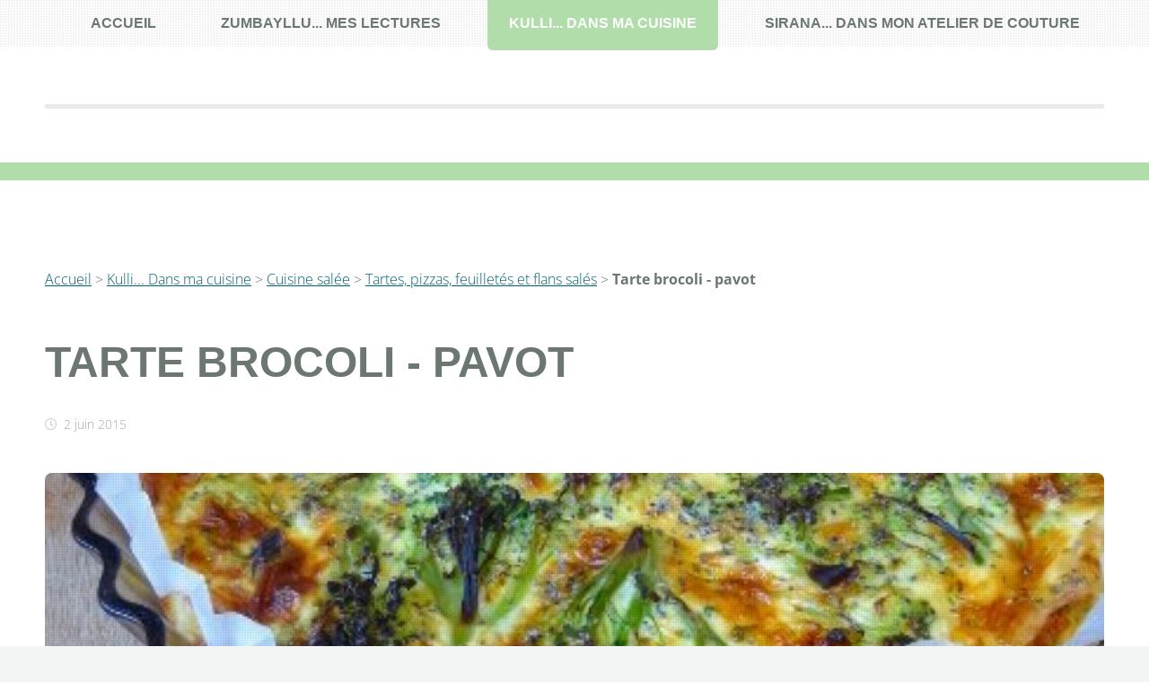

--- FILE ---
content_type: text/html; charset=utf-8
request_url: https://kulli-zumbayllu.fr/kulli-dans-ma-cuisine/cuisine-salee/tartes-pizzas-feuilletes-et-flans-sales/article/tarte-brocoli-pavot
body_size: 8560
content:
<!DOCTYPE HTML>
<!--
	TXT by HTML5 UP
	html5up.net | @ajlkn
	Free for personal and commercial use under the CCA 3.0 license (html5up.net/license)
-->
<html dir="ltr" lang="fr" class="ltr fr no-js">







	
	<head>
<base href="https://kulli-zumbayllu.fr/">
		<script type='text/javascript'>/*<![CDATA[*/(function(H){H.className=H.className.replace(/\bno-js\b/,'js')})(document.documentElement);/*]]>*/</script>
		<title>Tarte brocoli - pavot - Kulli-Zumbayllu</title>
		<meta name="description" content=" De jolies couleurs pour cette tarte. C&#039;est par hasard que j&#039;ai d&#233;cid&#233; de rajouter du pavot sur la tarte aux brocolis (envie de rajouter quelque (&#8230;) " />
		<link rel="canonical" href="http://kulli-zumbayllu.fr/kulli-dans-ma-cuisine/cuisine-salee/tartes-pizzas-feuilletes-et-flans-sales/article/tarte-brocoli-pavot" />
		<meta http-equiv="Content-Type" content="text/html; charset=utf-8" />
<meta name="viewport" content="width=device-width, initial-scale=1" />


<link rel="alternate" type="application/rss+xml" title="Syndiquer tout le site" href="spip.php?page=backend" />


<link rel="stylesheet" href="squelettes-dist/css/clear.css" type="text/css" />
<link rel="stylesheet" href="squelettes-dist/css/typo.css" type="text/css" />
<link rel="stylesheet" href="squelettes-dist/css/media.css" type="text/css" />


<link rel="stylesheet" href="squelettes-dist/css/spip.css" type="text/css" />
<script>
var mediabox_settings={"auto_detect":true,"ns":"box","tt_img":true,"sel_g":"#documents_portfolio a[type='image\/jpeg'],#documents_portfolio a[type='image\/png'],#documents_portfolio a[type='image\/gif']","sel_c":".mediabox","str_ssStart":"Diaporama","str_ssStop":"Arr\u00eater","str_cur":"{current}\/{total}","str_prev":"Pr\u00e9c\u00e9dent","str_next":"Suivant","str_close":"Fermer","str_loading":"Chargement\u2026","str_petc":"Taper \u2019Echap\u2019 pour fermer","str_dialTitDef":"Boite de dialogue","str_dialTitMed":"Affichage d\u2019un media","splash_url":"","lity":{"skin":"_simple-dark","maxWidth":"90%","maxHeight":"90%","minWidth":"400px","minHeight":"","slideshow_speed":"2500","opacite":"0.9","defaultCaptionState":"expanded"}};
</script>
<!-- insert_head_css -->
<link rel="stylesheet" href="plugins-dist/mediabox/lib/lity/lity.css?1737047896" type="text/css" media="all" />
<link rel="stylesheet" href="plugins-dist/mediabox/lity/css/lity.mediabox.css?1737047896" type="text/css" media="all" />
<link rel="stylesheet" href="plugins-dist/mediabox/lity/skins/_simple-dark/lity.css?1737047896" type="text/css" media="all" /><link rel='stylesheet' type='text/css' media='all' href='plugins-dist/porte_plume/css/barre_outils.css?1737047898' />
<link rel='stylesheet' type='text/css' media='all' href='local/cache-css/cssdyn-css_barre_outils_icones_css-3fbb6123.css?1729253258' />



<link rel="stylesheet" href="sites/kulli-zumbayllu.fr/plugins/auto/html5up_txt/v1.4.7/css/main.css" type="text/css" />
<link rel="stylesheet" href="local/cache-css/cssdyn-css_txt_spip_css-1da4f9b5.css?1739541186" type="text/css" media="all" />





<script src="prive/javascript/jquery.js?1737047894" type="text/javascript"></script>

<script src="prive/javascript/jquery.form.js?1737047894" type="text/javascript"></script>

<script src="prive/javascript/jquery.autosave.js?1737047894" type="text/javascript"></script>

<script src="prive/javascript/jquery.placeholder-label.js?1737047894" type="text/javascript"></script>

<script src="prive/javascript/ajaxCallback.js?1737047894" type="text/javascript"></script>

<script src="prive/javascript/js.cookie.js?1737047894" type="text/javascript"></script>
<!-- insert_head -->
<script src="plugins-dist/mediabox/lib/lity/lity.js?1737047896" type="text/javascript"></script>
<script src="plugins-dist/mediabox/lity/js/lity.mediabox.js?1737047896" type="text/javascript"></script>
<script src="plugins-dist/mediabox/javascript/spip.mediabox.js?1737047896" type="text/javascript"></script><script type='text/javascript' src='plugins-dist/porte_plume/javascript/jquery.markitup_pour_spip.js?1737047898'></script>
<script type='text/javascript' src='plugins-dist/porte_plume/javascript/jquery.previsu_spip.js?1737047898'></script>
<script type='text/javascript' src='local/cache-js/jsdyn-javascript_porte_plume_start_js-b1c27035.js?1729253258'></script>







<meta name="generator" content="SPIP 4.3.6" />	</head>
	<body class="is-preload">
		<div id="page-wrapper">

			<!-- Header -->
				<!-- Header -->

				<header id="header">
					<div class="logo container">
						<div>
							<p id="logo"></p>
						</div>
					</div>
				</header>

			<!-- Nav -->
				<nav id="nav">
					<ul>
						<li ><a href="http://kulli-zumbayllu.fr">accueil</a>
						
					
						<li ><a  href="zumbayllu-mes-lectures/">Zumbayllu... mes lectures</a>
					
						
							<ul>
						
								<li><a  href="zumbayllu-mes-lectures/femmes/">Femmes</a></li>
						
								<li><a  href="zumbayllu-mes-lectures/amerique-latine-d-hier-et-d-aujourd-hui/">Amérique latine d&#8217;hier et d&#8217;aujourd&#8217;hui</a></li>
						
								<li><a  href="zumbayllu-mes-lectures/litterature-asiatique/">Littérature asiatique</a></li>
						
								<li><a  href="zumbayllu-mes-lectures/environnement-ecologie/">Environnement, écologie</a></li>
						
								<li><a  href="zumbayllu-mes-lectures/medecine-psychanalyse/">Médecine, psychanalyse...</a></li>
						
								<li><a  href="zumbayllu-mes-lectures/aux-etats-unis/">Aux Etats-Unis</a></li>
						
								<li><a  href="zumbayllu-mes-lectures/guerres-et-memoire/">Guerres et mémoire</a></li>
						
								<li><a  href="zumbayllu-mes-lectures/montagnes/">Montagnes</a></li>
						
								<li><a  href="zumbayllu-mes-lectures/sciences-philosophie/">Sciences, philosophie</a></li>
						
								<li><a  href="zumbayllu-mes-lectures/litterature-jeunesse/">Littérature jeunesse</a></li>
						
								<li><a  href="zumbayllu-mes-lectures/a-propos/">A propos</a></li>
						
								<li><a  href="zumbayllu-mes-lectures/romans-francais/">Romans français</a></li>
						
								<li><a  href="zumbayllu-mes-lectures/en-russie/">En Russie</a></li>
						
							</ul>
						
							</li>
						
					
						<li  class="current"><a  href="kulli-dans-ma-cuisine/">Kulli... Dans ma cuisine</a>
					
						
							<ul>
						
								<li><a  href="kulli-dans-ma-cuisine/cuisine-sucree/">Cuisine sucrée</a></li>
						
								<li><a  href="kulli-dans-ma-cuisine/cuisine-salee/">Cuisine salée</a></li>
						
								<li><a  href="kulli-dans-ma-cuisine/recettes-pour-bebe/">Recettes pour bébé</a></li>
						
								<li><a  href="kulli-dans-ma-cuisine/boulangerie-pains-brioches-etc/">Boulangerie&nbsp;: pains, brioches etc.</a></li>
						
								<li><a  href="kulli-dans-ma-cuisine/boissons/">Boissons</a></li>
						
								<li><a  href="kulli-dans-ma-cuisine/livres-de-cuisine/">Livres de cuisine</a></li>
						
								<li><a  href="kulli-dans-ma-cuisine/infos-et-conseils-culinaires/">Infos et conseils culinaires</a></li>
						
								<li><a  href="kulli-dans-ma-cuisine/bases-ingredients-maison/">Bases &amp; ingrédients maison</a></li>
						
							</ul>
						
							</li>
						
					
						<li ><a  href="sirana-dans-mon-atelier-de-couture/">Sirana... dans mon atelier de couture</a>
					
						
							<ul>
						
								<li><a  href="sirana-dans-mon-atelier-de-couture/couture-pour-enfants/">Couture pour enfants</a></li>
						
								<li><a  href="sirana-dans-mon-atelier-de-couture/couture-pour-femmes/">Couture pour femmes</a></li>
						
								<li><a  href="sirana-dans-mon-atelier-de-couture/couture-d-accessoires/">Couture d&#8217;accessoires</a></li>
						
								<li><a  href="sirana-dans-mon-atelier-de-couture/espace-couture-et-son-vocabulaire/">Espace couture et son vocabulaire</a></li>
						
							</ul>
						
							</li>
						
					
					
					
							
					</ul>
				</nav>
			<!-- Main -->
				<section id="main">
					<div class="container">
						<div class="row">
							
							<div class="col-12">
								<div class="content">

									<!-- Content -->

										<article class="box page-content">
										<p><a href="http://kulli-zumbayllu.fr/">Accueil</a> &gt; <a href="kulli-dans-ma-cuisine/">Kulli... Dans ma cuisine</a> &gt; <a href="kulli-dans-ma-cuisine/cuisine-salee/">Cuisine salée</a> &gt; <a href="kulli-dans-ma-cuisine/cuisine-salee/tartes-pizzas-feuilletes-et-flans-sales/">Tartes, pizzas, feuilletés et flans salés</a> &gt; <strong class="on">Tarte brocoli - pavot</strong></p>

											<header>
												<h1 class="">Tarte brocoli - pavot</h1>
												
											<ul class="meta">
													<li class="icon fa-clock">2 juin 2015</li>
													
													

												</ul>
											</header>

											<section>
												<span class="image featured"><img
	src="local/cache-vignettes/L450xH129/403e487128993565c0710d3587fdd2-219f6.jpg?1740055940" class='spip_logos' width='450' height='129'
	alt="" /></span>
												<span class=""><p>De jolies couleurs pour cette tarte. C&#8217;est par hasard que j&#8217;ai décidé de rajouter du pavot sur la tarte aux brocolis (envie de rajouter quelque chose, et je suis tombée sur mon paquet de pavot&nbsp;!). Et franchement, l&#8217;alliance brocolis-graines de pavot est fine, elle mérite d&#8217;être testée. Vous me direz ce que vous en pensez...</p>
<h2 class="spip">Ingrédients</h2>
<p><span class="spip-puce ltr"><b>–</b></span>&nbsp;Une <a href="kulli-dans-ma-cuisine/bases-ingredients-maison/article/pate-brisee" class="spip_in">pâte brisée</a>
<br /><span class="spip-puce ltr"><b>–</b></span>&nbsp;200 ml de crème légère
<br /><span class="spip-puce ltr"><b>–</b></span>&nbsp;50 ml de lait
<br /><span class="spip-puce ltr"><b>–</b></span>&nbsp;3 œufs
<br /><span class="spip-puce ltr"><b>–</b></span>&nbsp;Un petit brocoli
<br /><span class="spip-puce ltr"><b>–</b></span>&nbsp;Des graines de pavot
<br /><span class="spip-puce ltr"><b>–</b></span>&nbsp;3 ou 4 branches de persil
<br /><span class="spip-puce ltr"><b>–</b></span>&nbsp;Sel, poivre</p>
<div class='spip_document_960 spip_document spip_documents spip_document_image spip_documents_center spip_document_center'>
<figure class="spip_doc_inner">


		<img src='https://kulli-zumbayllu.fr/docrestreint.api/960/de81e5ad196c3cab96aa878d3d335f2f11521358be1d23c4b9f8a7a0f1e6b72a/jpg/tarte_brocolis_pavot.jpg' width="450" height="498" alt='' />
</figure>
</div><h2 class="spip">Réalisation</h2>
<p>>> Préchauffez le four sur therm. 6 (180&#176;C)</p>
<p>1. Laver et découper le brocoli. Le faire cuire 10 minutes dans une casserole d&#8217;eau bouillante salée. Puis l&#8217;égoutter et le passer sous l&#8217;eau froide.</p>
<p>2. Étaler la pâte brisée et la déposer à vide au four durant 8 minutes.</p>
<p>3. Dans un saladier, battre les œufs avec la crème et le lait. Saler, poivrer. Ajouter le persil.</p>
<p>4. Sortir la pâte du four et déposer sur le fond de tarte les bouquets de brocolis. Recouvrir avec le mélange œufs/crème/lait.</p>
<p>5. Avant d&#8217;enfourner, saupoudrer généreusement la tarte de graines de pavot.</p>
<p>5. Enfourner durant 30 minutes environ.</p>
<div class='spip_document_959 spip_document spip_documents spip_document_image spip_documents_center spip_document_center'>
<figure class="spip_doc_inner">


		<img src='https://kulli-zumbayllu.fr/docrestreint.api/959/0698613709b77600837c63bfcdf0d877c13742c3d665ee272c5dd849f821085e/jpg/tarte_brocolis_pavot1.jpg' width="445" height="579" alt='' />
</figure>
</div></span>
											</section>

											

											
											
										</article>

								</div>
							</div>
							
							<div class="col-12">

								<!-- Features -->
								
									<section class="box features">
										<h2 class="major"><span>Dans la même rubrique</span></h2>
										<div>
											<div class="row">
											
												<div class="col-3 col-6-medium col-12-small">

													<!-- Feature -->
														<section class="box feature">
															<a href="kulli-dans-ma-cuisine/cuisine-salee/tartes-pizzas-feuilletes-et-flans-sales/article/tarte-petits-pois-et-menthe" class="image featured"><img
	src="local/cache-vignettes/L267xH77/f748f81f724e2b2eeb980db8602ac4-c68be.jpg?1739537317" class='spip_logos' width='267' height='77'
	alt="" /></a>
															<h3><a href="kulli-dans-ma-cuisine/cuisine-salee/tartes-pizzas-feuilletes-et-flans-sales/article/tarte-petits-pois-et-menthe">Tarte petits pois et menthe</a></h3>
															
<p>Ingrédients Une pâte brisée 200 ml de crème légère 50 ml de lait 3 œufs 400 g de petit-pois 4 grosses feuilles de menthe Sel, poivre 
<br class='autobr' />
Réalisation 
<br class='autobr' />
1. Faire cuire les petits-pois 10 minutes dans&nbsp;(…)</p>
</section>
												</div>
											
											
												<div class="col-3 col-6-medium col-12-small">

													<!-- Feature -->
														<section class="box feature">
															<a href="kulli-dans-ma-cuisine/cuisine-salee/tartes-pizzas-feuilletes-et-flans-sales/article/souffle-de-brocoli-a-la-ciboulette" class="image featured"><img
	src="local/cache-vignettes/L267xH77/c0c4d7a31e71a1f5d60b723b9b6cf2-2f665.jpg?1739537317" class='spip_logos' width='267' height='77'
	alt="" /></a>
															<h3><a href="kulli-dans-ma-cuisine/cuisine-salee/tartes-pizzas-feuilletes-et-flans-sales/article/souffle-de-brocoli-a-la-ciboulette">Soufflé de brocoli à la ciboulette</a></h3>
															
<p>Une recette rapide. 
<br class='autobr' />
Utile et originale pour cuisiner le brocolis. 
<br class='autobr' />
Qui plaît à tous, petits et grands. 
<br class='autobr' />
Peut être servi en entrée tout comme en plat principal. 
<br class='autobr' />
En version individuelle dans&nbsp;(…)</p>
</section>
												</div>
											
											
												<div class="col-3 col-6-medium col-12-small">

													<!-- Feature -->
														<section class="box feature">
															<a href="kulli-dans-ma-cuisine/cuisine-salee/tartes-pizzas-feuilletes-et-flans-sales/article/tatin-d-endives" class="image featured"><img
	src="local/cache-vignettes/L267xH77/ed3d33d04b07c03bfed1f91fd28003-7f1d1.jpg?1739537318" class='spip_logos' width='267' height='77'
	alt="" /></a>
															<h3><a href="kulli-dans-ma-cuisine/cuisine-salee/tartes-pizzas-feuilletes-et-flans-sales/article/tatin-d-endives">Tatin d&#8217;endives</a></h3>
															
<p>Recette fortement inspirée de Régis Marcon, un chef cuisinier étoilé dont la recette a été donnée à l’émission On va déguster sur France Inter. 
<br class='autobr' />
Avis&nbsp;: le goût de l’orange était un peu trop&nbsp;(…)</p>
</section>
												</div>
											
											
												<div class="col-3 col-6-medium col-12-small">

													<!-- Feature -->
														<section class="box feature">
															<a href="kulli-dans-ma-cuisine/cuisine-salee/tartes-pizzas-feuilletes-et-flans-sales/article/tarte-courgettes-et-carottes" class="image featured"><img
	src="local/cache-vignettes/L267xH77/5811712a143a3c87c765a0c8b2d6f7-0f7d0.jpg?1739537318" class='spip_logos' width='267' height='77'
	alt="" /></a>
															<h3><a href="kulli-dans-ma-cuisine/cuisine-salee/tartes-pizzas-feuilletes-et-flans-sales/article/tarte-courgettes-et-carottes">Tarte courgettes et carottes</a></h3>
															
<p>Une jolie présentation aux airs "psychédéliques" pour cette tarte aux légumes. Des carottes et courgettes toutes en fines lanières. 
<br class='autobr' />
Ingrédients Une pâte brisée 1 grosse courgette (ou 2 petites)&nbsp;(…)</p>
</section>
												</div>
											</div><div class='row'>
											
												<div class="col-3 col-6-medium col-12-small">

													<!-- Feature -->
														<section class="box feature">
															<a href="kulli-dans-ma-cuisine/cuisine-salee/tartes-pizzas-feuilletes-et-flans-sales/article/tatin-d-oignons-blancs" class="image featured"><img
	src="local/cache-vignettes/L267xH77/1834fa73422af8fe6626a3bf821e9b-8bafd.jpg?1739537318" class='spip_logos' width='267' height='77'
	alt="" /></a>
															<h3><a href="kulli-dans-ma-cuisine/cuisine-salee/tartes-pizzas-feuilletes-et-flans-sales/article/tatin-d-oignons-blancs">Tatin d&#8217;oignons blancs</a></h3>
															
<p>Une tarte à l’oignon légèrement caramélisée, à manger tiède ou froide accompagnée d’une salade verte. Le côté sucré peut même plaire aux enfants&nbsp;: une bonne option pour leur faire manger des&nbsp;(…)</p>
</section>
												</div>
											
											
												<div class="col-3 col-6-medium col-12-small">

													<!-- Feature -->
														<section class="box feature">
															<a href="kulli-dans-ma-cuisine/cuisine-salee/tartes-pizzas-feuilletes-et-flans-sales/article/terrine-de-poireaux-et-sa-sauce-a-l-avocat" class="image featured"><img
	src="local/cache-vignettes/L267xH77/79da0881591f9fb7d2a140ac44829d-40a07.jpg?1739537318" class='spip_logos' width='267' height='77'
	alt="" /></a>
															<h3><a href="kulli-dans-ma-cuisine/cuisine-salee/tartes-pizzas-feuilletes-et-flans-sales/article/terrine-de-poireaux-et-sa-sauce-a-l-avocat">Terrine de poireaux et sa sauce à l&#8217;avocat</a></h3>
															
<p>Cette recette de Valérie Cupillard (http://www.biogourmand.info) que j’ai adaptée ici sans crème végétale est très rapide à faire, simple et pour un résultat joli et appétissant. 
<br class='autobr' />
Ce que j’aime&nbsp;(…)</p>
</section>
												</div>
											
											
												<div class="col-3 col-6-medium col-12-small">

													<!-- Feature -->
														<section class="box feature">
															<a href="kulli-dans-ma-cuisine/cuisine-salee/tartes-pizzas-feuilletes-et-flans-sales/article/pissaladiere-simplifiee" class="image featured"><img
	src="local/cache-vignettes/L267xH77/7af6d4845d7749035772e6d545308c-eeefd.jpg?1739537318" class='spip_logos' width='267' height='77'
	alt="" /></a>
															<h3><a href="kulli-dans-ma-cuisine/cuisine-salee/tartes-pizzas-feuilletes-et-flans-sales/article/pissaladiere-simplifiee">Pissaladière simplifiée</a></h3>
															
<p>Spécialité de Nice et ses environs, appelée en langue niçoise, la pissaladiera, la pissaladière est une sorte de "tarte aux oignons" puisqu’elle se compose d’une pâte à pizza recouverte d’oignons&nbsp;(…)</p>
</section>
												</div>
											
											
												<div class="col-3 col-6-medium col-12-small">

													<!-- Feature -->
														<section class="box feature">
															<a href="kulli-dans-ma-cuisine/cuisine-salee/tartes-pizzas-feuilletes-et-flans-sales/article/tarte-aux-poivrons" class="image featured"><img
	src="local/cache-vignettes/L267xH77/9f10101ee7fccd01ee3ab5f4e3bd36-33a0d.jpg?1739537318" class='spip_logos' width='267' height='77'
	alt="" /></a>
															<h3><a href="kulli-dans-ma-cuisine/cuisine-salee/tartes-pizzas-feuilletes-et-flans-sales/article/tarte-aux-poivrons">Tarte aux poivrons</a></h3>
															
<p>Ah les tartes salées aux légumes, j’adore&nbsp;! elles sont toujours agréables accompagnées d’une salade verte, ou bien pour emporter en pique-nique. Tellement de possibilités avec tous les légumes qui&nbsp;(…)</p>
</section>
												</div>
											</div><div class='row'>
											
												<div class="col-3 col-6-medium col-12-small">

													<!-- Feature -->
														<section class="box feature">
															<a href="kulli-dans-ma-cuisine/cuisine-salee/tartes-pizzas-feuilletes-et-flans-sales/article/bricks-aux-epinards-et-chevre" class="image featured"><img
	src="local/cache-vignettes/L267xH77/a5425e447fb28dd4b538783b7141e3-f019b.jpg?1739537318" class='spip_logos' width='267' height='77'
	alt="" /></a>
															<h3><a href="kulli-dans-ma-cuisine/cuisine-salee/tartes-pizzas-feuilletes-et-flans-sales/article/bricks-aux-epinards-et-chevre">Bricks aux épinards et chèvre</a></h3>
															
<p>Des épinards frais et des feuilles de bricks, une association très sympathique pour créer des bricks à déguster en plat avec une salade, ou simplement à grignoter... 
<br class='autobr' />
Ingrédients 
<br class='autobr' />
Pour 6 bricks&nbsp;(…)</p>
</section>
												</div>
											
											
												<div class="col-3 col-6-medium col-12-small">

													<!-- Feature -->
														<section class="box feature">
															<a href="kulli-dans-ma-cuisine/cuisine-salee/tartes-pizzas-feuilletes-et-flans-sales/article/flamiche-de-poireaux" class="image featured"><img
	src="local/cache-vignettes/L267xH77/12df8a54cfde679ed976a2823a404c-e0839.jpg?1739537318" class='spip_logos' width='267' height='77'
	alt="" /></a>
															<h3><a href="kulli-dans-ma-cuisine/cuisine-salee/tartes-pizzas-feuilletes-et-flans-sales/article/flamiche-de-poireaux">Flamiche de poireaux</a></h3>
															
<p>Après avoir mangé une flamiche de poireaux dans un restaurant, j’ai souhaité retrouver cette saveur à la maison. J’ai donc tenté cette recette qui est bien bonne. Toutefois, je n’ai pas retrouvé&nbsp;(…)</p>
</section>
												</div>
											
											
												<div class="col-3 col-6-medium col-12-small">

													<!-- Feature -->
														<section class="box feature">
															<a href="kulli-dans-ma-cuisine/cuisine-salee/tartes-pizzas-feuilletes-et-flans-sales/article/cheesecake-sale-aux-asperges-et-petits-pois" class="image featured"><img
	src="local/cache-vignettes/L267xH77/312cc680c439146a5883ac75a521bc-a5ccd.jpg?1739537319" class='spip_logos' width='267' height='77'
	alt="" /></a>
															<h3><a href="kulli-dans-ma-cuisine/cuisine-salee/tartes-pizzas-feuilletes-et-flans-sales/article/cheesecake-sale-aux-asperges-et-petits-pois">Cheesecake salé aux asperges et petits pois</a></h3>
															
<p>La recette du cheesecake aux petits pois de ChefNini m’a vite inspirée car elle est originale, elle change de la traditionnelle tarte aux légumes. Ayant un bon souvenir gustatif des raviolis aux&nbsp;(…)</p>
</section>
												</div>
											
											
												<div class="col-3 col-6-medium col-12-small">

													<!-- Feature -->
														<section class="box feature">
															<a href="kulli-dans-ma-cuisine/cuisine-salee/tartes-pizzas-feuilletes-et-flans-sales/article/galettes-de-ble-noir" class="image featured"><img
	src="local/cache-vignettes/L267xH77/504503c814c54b5e8a40ed1fe99bb1-52b12.jpg?1739537319" class='spip_logos' width='267' height='77'
	alt="" /></a>
															<h3><a href="kulli-dans-ma-cuisine/cuisine-salee/tartes-pizzas-feuilletes-et-flans-sales/article/galettes-de-ble-noir">Galettes de blé noir</a></h3>
															
<p>Cela fait longtemps que je voulais présenter la recette des galettes de blé noir... j’en fais très régulièrement mais - je ne sais pas vraiment pourquoi - à chaque fois j’oubliais d’écrire un&nbsp;(…)</p>
</section>
												</div>
											</div><div class='row'>
											
												<div class="col-3 col-6-medium col-12-small">

													<!-- Feature -->
														<section class="box feature">
															<a href="kulli-dans-ma-cuisine/cuisine-salee/tartes-pizzas-feuilletes-et-flans-sales/article/tarte-courgette-et-carotte" class="image featured"><img
	src="local/cache-vignettes/L267xH77/403d19ce67e6391d5e1b021ed8c692-e75c5.jpg?1739537319" class='spip_logos' width='267' height='77'
	alt="" /></a>
															<h3><a href="kulli-dans-ma-cuisine/cuisine-salee/tartes-pizzas-feuilletes-et-flans-sales/article/tarte-courgette-et-carotte">Tarte courgette et carotte</a></h3>
															
<p>Un bel assortiment&nbsp;: courgette et carotte. En tarte, les saveurs sont révélées. Rien de compliqué sinon. 
<br class='autobr' />
Ingrédients 1 pâte brisée (recette ici) 2 œufs 200 g de crème épaisse légère 15% MG 50 g&nbsp;(…)</p>
</section>
												</div>
											
											
												<div class="col-3 col-6-medium col-12-small">

													<!-- Feature -->
														<section class="box feature">
															<a href="kulli-dans-ma-cuisine/cuisine-salee/tartes-pizzas-feuilletes-et-flans-sales/article/pastilla-courgettes-feta" class="image featured"><img
	src="local/cache-vignettes/L267xH77/b0f1dc5d7b5f97b0f3065185f3533e-f53f6.jpg?1739537319" class='spip_logos' width='267' height='77'
	alt="" /></a>
															<h3><a href="kulli-dans-ma-cuisine/cuisine-salee/tartes-pizzas-feuilletes-et-flans-sales/article/pastilla-courgettes-feta">Pastilla Courgettes-Feta</a></h3>
															
<p>En cette veille de Ramadan 2013, je me suis laissée tenter par des feuilles de brick... 
<br class='autobr' />
Comme je dispose toujours autant de bonnes courgettes trouvées sur le marché, j’ai naturellement cherché à&nbsp;(…)</p>
</section>
												</div>
											
											
												<div class="col-3 col-6-medium col-12-small">

													<!-- Feature -->
														<section class="box feature">
															<a href="kulli-dans-ma-cuisine/cuisine-salee/tartes-pizzas-feuilletes-et-flans-sales/article/tortilla-d-aubergines" class="image featured"><img
	src="local/cache-vignettes/L267xH77/9eb46e6665b997e54976e6273dc8b8-ecc94.jpg?1739537319" class='spip_logos' width='267' height='77'
	alt="" /></a>
															<h3><a href="kulli-dans-ma-cuisine/cuisine-salee/tartes-pizzas-feuilletes-et-flans-sales/article/tortilla-d-aubergines">Tortilla d&#8217;aubergines</a></h3>
															
<p>Tortilla de berenjenas&nbsp;: souvenir de Barcelone 
<br class='autobr' />
Suite à notre passage quelques jours à Barcelone où nous avons déjeuné chaque jour au comptoir des fameux bars à tapas du marché de la Boqueria,&nbsp;(…)</p>
</section>
												</div>
											
											
												<div class="col-3 col-6-medium col-12-small">

													<!-- Feature -->
														<section class="box feature">
															<a href="kulli-dans-ma-cuisine/cuisine-salee/tartes-pizzas-feuilletes-et-flans-sales/article/tarte-tomates-cerise-parmesan-mozzarella" class="image featured"><img
	src="local/cache-vignettes/L267xH77/6b1dbde8f8a996f0f0d2c626fdb723-20278.jpg?1739538291" class='spip_logos' width='267' height='77'
	alt="" /></a>
															<h3><a href="kulli-dans-ma-cuisine/cuisine-salee/tartes-pizzas-feuilletes-et-flans-sales/article/tarte-tomates-cerise-parmesan-mozzarella">Tarte tomates cerise, parmesan, mozzarella</a></h3>
															
<p>Un léger goût sucré 
<br class='autobr' />
Dans cette recette, le fait qu’il s’agisse de tomates cerises et non de grosses tomates a pour conséquence de donner un goût vraiment sucré à la tarte. 
<br class='autobr' />
Nous l’avons mangée&nbsp;(…)</p>
</section>
												</div>
											</div><div class='row'>
											
												<div class="col-3 col-6-medium col-12-small">

													<!-- Feature -->
														<section class="box feature">
															<a href="kulli-dans-ma-cuisine/cuisine-salee/tartes-pizzas-feuilletes-et-flans-sales/article/pizza-forestiere" class="image featured"><img
	src="local/cache-vignettes/L267xH77/980d016a23e497ffb91a23810baaa1-3500c.jpg?1739537319" class='spip_logos' width='267' height='77'
	alt="" /></a>
															<h3><a href="kulli-dans-ma-cuisine/cuisine-salee/tartes-pizzas-feuilletes-et-flans-sales/article/pizza-forestiere">Pizza forestière</a></h3>
															
<p>Pizza "Crème et champignons" 
<br class='autobr' />
La pizza forestière fait partie de nos préférées à la maison&nbsp;: elle est à la crème et aux champignons, recouverte de gruyère et décorée d’olives noires.&nbsp;(…)</p>
</section>
												</div>
											
											
												<div class="col-3 col-6-medium col-12-small">

													<!-- Feature -->
														<section class="box feature">
															<a href="kulli-dans-ma-cuisine/cuisine-salee/tartes-pizzas-feuilletes-et-flans-sales/article/pizza-aux-4-fromages" class="image featured"><img
	src="local/cache-vignettes/L267xH77/50fbe0fdadd367bb74998a161fdf3b-04645.jpg?1739537319" class='spip_logos' width='267' height='77'
	alt="" /></a>
															<h3><a href="kulli-dans-ma-cuisine/cuisine-salee/tartes-pizzas-feuilletes-et-flans-sales/article/pizza-aux-4-fromages">Pizza aux 4 fromages</a></h3>
															
<p>Rien de bien compliqué, à vous seulement de choisir l’épaisseur de votre pâte à pizza, pour un résultat "pâte fine" ou "pâte épaisse". 
<br class='autobr' />
Ingrédients Une pâte à pizza (recette ici) Du coulis de&nbsp;(…)</p>
</section>
												</div>
											
											
												<div class="col-3 col-6-medium col-12-small">

													<!-- Feature -->
														<section class="box feature">
															<a href="kulli-dans-ma-cuisine/cuisine-salee/tartes-pizzas-feuilletes-et-flans-sales/article/flan-a-la-carotte" class="image featured"></a>
															<h3><a href="kulli-dans-ma-cuisine/cuisine-salee/tartes-pizzas-feuilletes-et-flans-sales/article/flan-a-la-carotte">Flan à la carotte</a></h3>
															
<p>Préparation&nbsp;: 10 minutes 
<br class='autobr' />
Cuisson&nbsp;: 30 minutes 
<br class='autobr' />
Ingrédients 200 g de carottes râpées 200 ml de crème liquide 2 œufs 30 g de gruyère râpé Du persil Sel, poivre 
<br class='autobr' />
Préparation 
<br class='autobr' />
>> Préchauffer le&nbsp;(…)</p>
</section>
												</div>
											
											
												<div class="col-3 col-6-medium col-12-small">

													<!-- Feature -->
														<section class="box feature">
															<a href="kulli-dans-ma-cuisine/cuisine-salee/tartes-pizzas-feuilletes-et-flans-sales/article/tarte-aux-legumes-du-soleil" class="image featured"><img
	src="local/cache-vignettes/L267xH77/55b753349897078aeaedcf6a6de99e-a566c.jpg?1739537319" class='spip_logos' width='267' height='77'
	alt="" /></a>
															<h3><a href="kulli-dans-ma-cuisine/cuisine-salee/tartes-pizzas-feuilletes-et-flans-sales/article/tarte-aux-legumes-du-soleil">Tarte aux légumes du soleil</a></h3>
															
<p>Du soleil dans la cuisine&nbsp;! 
<br class='autobr' />
Qu’elle est bonne cette tarte aux légumes d’été&nbsp;! 
<br class='autobr' />
Elle est bonne et pratique. En effet, dès qu’il vous reste un peu de ratatouille ou de poêlée de légumes&nbsp;(…)</p>
</section>
												</div>
											</div><div class='row'>
											
												<div class="col-3 col-6-medium col-12-small">

													<!-- Feature -->
														<section class="box feature">
															<a href="kulli-dans-ma-cuisine/cuisine-salee/tartes-pizzas-feuilletes-et-flans-sales/article/mini-cakes-aux-olives" class="image featured"></a>
															<h3><a href="kulli-dans-ma-cuisine/cuisine-salee/tartes-pizzas-feuilletes-et-flans-sales/article/mini-cakes-aux-olives">Mini cakes aux olives</a></h3>
															
<p>Ingrédients 
<br class='autobr' />
Pour 12 mini cakes environ (ou un cake) 3 œufs 150 g de farine 1/2 sachet de levure 10 cl de lait Environ 20 olives vertes 60 g de gruyère râpé 100 ml d’huile olive Sel, poivre&nbsp;(…)</p>
</section>
												</div>
											
											
												<div class="col-3 col-6-medium col-12-small">

													<!-- Feature -->
														<section class="box feature">
															<a href="kulli-dans-ma-cuisine/cuisine-salee/tartes-pizzas-feuilletes-et-flans-sales/article/petits-flans-au-coeur-de-tomate" class="image featured"><img
	src="local/cache-vignettes/L267xH77/3e86d6936092737db6e78617d57911-2c3cc.jpg?1739537320" class='spip_logos' width='267' height='77'
	alt="" /></a>
															<h3><a href="kulli-dans-ma-cuisine/cuisine-salee/tartes-pizzas-feuilletes-et-flans-sales/article/petits-flans-au-coeur-de-tomate">Petits flans au coeur de tomate</a></h3>
															
<p>Le petit flan salé qui gagne à tous les coups&nbsp;! 
<br class='autobr' />
Une réussite systématique, un régal pour les convives assuré, une recette simple et rapide&nbsp;: le genre de petits plats que j’adore&nbsp;! 
<br class='autobr' />
Le secret du&nbsp;(…)</p>
</section>
												</div>
											
											
												<div class="col-3 col-6-medium col-12-small">

													<!-- Feature -->
														<section class="box feature">
															<a href="kulli-dans-ma-cuisine/cuisine-salee/tartes-pizzas-feuilletes-et-flans-sales/article/chaussons-a-la-creme-d-aubergine" class="image featured"></a>
															<h3><a href="kulli-dans-ma-cuisine/cuisine-salee/tartes-pizzas-feuilletes-et-flans-sales/article/chaussons-a-la-creme-d-aubergine">Chaussons à la crème d&#8217;aubergine</a></h3>
															
<p>Préparation&nbsp;: 20-30 min 
<br class='autobr' />
Temps de cuisson&nbsp;: 20 min 
<br class='autobr' />
Ingrédients 
<br class='autobr' />
Pour 8 chaussons Une pâte feuilletée 1 aubergine 1 demi-poivron Oignon Ail Basilic Un peu de concentré de tomates 
<br class='autobr' />
Préparation&nbsp;(…)</p>
</section>
												</div>
											
											
												<div class="col-3 col-6-medium col-12-small">

													<!-- Feature -->
														<section class="box feature">
															<a href="kulli-dans-ma-cuisine/cuisine-salee/tartes-pizzas-feuilletes-et-flans-sales/article/tarte-au-roquefort-et-coeurs-d-artichaut" class="image featured"></a>
															<h3><a href="kulli-dans-ma-cuisine/cuisine-salee/tartes-pizzas-feuilletes-et-flans-sales/article/tarte-au-roquefort-et-coeurs-d-artichaut">Tarte au roquefort et cœurs d’artichaut</a></h3>
															
<p>Préparation&nbsp;: 15 mn 
<br class='autobr' />
Cuisson&nbsp;: 30 mn 
<br class='autobr' />
Ingrédients 
<br class='autobr' />
Pour 4 à 6 personnes 1 pâte brisée  150g de roquefort 4 cœurs d’artichaud en boite 4 oeufs  15cl de crème sel et poivre 
<br class='autobr' />
Préparation 
<br class='autobr' />
1.&nbsp;(…)</p>
</section>
												</div>
											</div><div class='row'>
											
												<div class="col-3 col-6-medium col-12-small">

													<!-- Feature -->
														<section class="box feature">
															<a href="kulli-dans-ma-cuisine/cuisine-salee/tartes-pizzas-feuilletes-et-flans-sales/article/tarte-tatin-de-tomates" class="image featured"><img
	src="local/cache-vignettes/L267xH77/fbcdea5626528ca6fdc57f7e6ecd95-dbf58.png?1739537320" class='spip_logos' width='267' height='77'
	alt="" /></a>
															<h3><a href="kulli-dans-ma-cuisine/cuisine-salee/tartes-pizzas-feuilletes-et-flans-sales/article/tarte-tatin-de-tomates">Tarte tatin de tomates</a></h3>
															
<p>Préparation&nbsp;: 15 min 
<br class='autobr' />
Cuisson&nbsp;: 40 minutes 
<br class='autobr' />
Ingrédients 
<br class='autobr' />
  1 pâte feuilletée  5-8 tomates (selon leur grosseur) 10 g de sucre 15 g de vinaigre balsamique Sel, poivre Quelques feuilles de&nbsp;(…)</p>
</section>
												</div>
											
												
											</div>
										</div>
									</section>
								

							</div>		
						</div>
					</div>
				</section>

			<!-- Footer -->
				<footer id="footer">
				
					<div class="container">
					
							<div class="row gtr-200">
								<div class="col-12">
									
								</div>
							</div>
							<div id="contact">
							<div class="row gtr-200">
								<div class="col-3 col-6-medium col-12-small">
									
								</div>
								<div class="col-3 col-6-medium col-12-small">
								<!-- Mots-clés -->
									
									<div id="mots-cles">
										<section>
										<h3><span>Mots-clés</span></h3>
										<ul>
										
											
											<li><a href="mot/bebe">Couture</a></li>
											
										
											
											<li><a href="mot/a-l-heure-du-the-du-cafe-ou-du-gouter">Cuisine</a></li>
											
										
											
											<li><a href="mot/animaux">Jeunesse</a></li>
											
										
											
											<li><a href="mot/adolescents">Romans et Essais</a></li>
											
										
										</ul>
										</section>
									</div>
									
										</div>
								<div class="col-3 col-6-medium col-12-small">
									<div id="recherche">
										<section>
										<h3><span>Tout le site</span></h3>
										<div class="formulaire_spip formulaire_recherche" id="formulaire_recherche">
<form action="spip.php?page=recherche" method="get"><div>
	<input name="page" value="recherche" type="hidden"
>
	<div class="editer-groupe">
		
		<div class="editer">
			<label for="recherche">Rechercher :</label>
			<input type="search" class="search text" size="10" name="recherche" id="recherche" accesskey="4" autocapitalize="off" autocorrect="off"/>
		</div>
	</div>
	<p class="boutons">
	<input type="submit" class="submit" value="Rechercher" title="Rechercher" />
	</p>
</div></form>
</div>
										</section>
									</div>
								</div>								
								<div class="col-3 col-6-medium col-12-small">
									
								</div>
							</div>
							</div>
							
						<!-- Copyright -->
							<div id="copyright">
								<ul class="menu">
									<li>&copy; Kulli-Zumbayllu</li>
									
									<li><a rel="contents" href="spip.php?page=plan" class="first">Plan du site</a></li>
									<li>  <a href="spip.php?page=login&amp;url=%2Fkulli-dans-ma-cuisine%2Fcuisine-salee%2Ftartes-pizzas-feuilletes-et-flans-sales%2Farticle%2Ftarte-brocoli-pavot" rel="nofollow" class='login_modal'>Se connecter</a></li>
									
									
									<li>Design: <a href="http://html5up.net">HTML5 UP</a></li>
									
								</ul>
							</div>
						</div>
					</div>
				</footer>


		<!-- Scripts -->
<script src="sites/kulli-zumbayllu.fr/plugins/auto/html5up_txt/v1.4.7/js/jquery.dropotron.min.js" type="text/javascript"></script>
<script src="sites/kulli-zumbayllu.fr/plugins/auto/html5up_txt/v1.4.7/js/jquery.scrolly.min.js" type="text/javascript"></script>
<script src="sites/kulli-zumbayllu.fr/plugins/auto/html5up_txt/v1.4.7/js/browser.min.js" type="text/javascript"></script>
<script src="sites/kulli-zumbayllu.fr/plugins/auto/html5up_txt/v1.4.7/js/breakpoints.min.js" type="text/javascript"></script>
<script src="sites/kulli-zumbayllu.fr/plugins/auto/html5up_txt/v1.4.7/js/util.js" type="text/javascript"></script>
<script src="sites/kulli-zumbayllu.fr/plugins/auto/html5up_txt/v1.4.7/js/main.js" type="text/javascript"></script>
		</div>

	</body>
</html>


--- FILE ---
content_type: text/css
request_url: https://kulli-zumbayllu.fr/local/cache-css/cssdyn-css_txt_spip_css-1da4f9b5.css?1739541186
body_size: 2028
content:
/* #PRODUIRE{fond=css/txt.spip.css}
   md5:177b62a658149ac1b4b0bd4e62a95291 */
/********************************************
 * Personnalisation du thème html5up_txt
 *
 *Seuil des responsives
* - 1680px
* - 1280px
* - 980px
* - 840px
* - 736px
* - 480px
*
 **********************************************/


/* Correctif html5up_TXT - SPIP
-----------------------------------------------*/

/* open-sans-300 - latin */
@font-face {
  font-display: swap; /* Check https://developer.mozilla.org/en-US/docs/Web/CSS/@font-face/font-display for other options. */
  font-family: 'Open Sans';
  font-style: normal;
  font-weight: 300;
  src: url('https://kulli-zumbayllu.fr/sites/kulli-zumbayllu.fr/plugins/auto/html5up_txt/v1.4.7/polices/open-sans-v35-latin-300.woff2') format('woff2'); /* Chrome 36+, Opera 23+, Firefox 39+, Safari 12+, iOS 10+ */
}
/* open-sans-300italic - latin */
@font-face {
  font-display: swap; /* Check https://developer.mozilla.org/en-US/docs/Web/CSS/@font-face/font-display for other options. */
  font-family: 'Open Sans';
  font-style: italic;
  font-weight: 300;
  src: url('https://kulli-zumbayllu.fr/sites/kulli-zumbayllu.fr/plugins/auto/html5up_txt/v1.4.7/polices/open-sans-v35-latin-300italic.woff2') format('woff2'); /* Chrome 36+, Opera 23+, Firefox 39+, Safari 12+, iOS 10+ */
}
/* open-sans-500 - latin */
@font-face {
  font-display: swap; /* Check https://developer.mozilla.org/en-US/docs/Web/CSS/@font-face/font-display for other options. */
  font-family: 'Open Sans';
  font-style: normal;
  font-weight: 500;
  src: url('https://kulli-zumbayllu.fr/sites/kulli-zumbayllu.fr/plugins/auto/html5up_txt/v1.4.7/polices/open-sans-v35-latin-500.woff2') format('woff2'); /* Chrome 36+, Opera 23+, Firefox 39+, Safari 12+, iOS 10+ */
}
/* open-sans-500italic - latin */
@font-face {
  font-display: swap; /* Check https://developer.mozilla.org/en-US/docs/Web/CSS/@font-face/font-display for other options. */
  font-family: 'Open Sans';
  font-style: italic;
  font-weight: 500;
  src: url('https://kulli-zumbayllu.fr/sites/kulli-zumbayllu.fr/plugins/auto/html5up_txt/v1.4.7/polices/open-sans-v35-latin-500italic.woff2') format('woff2'); /* Chrome 36+, Opera 23+, Firefox 39+, Safari 12+, iOS 10+ */
}
/* open-sans-700 - latin */
@font-face {
  font-display: swap; /* Check https://developer.mozilla.org/en-US/docs/Web/CSS/@font-face/font-display for other options. */
  font-family: 'Open Sans';
  font-style: normal;
  font-weight: 700;
  src: url('https://kulli-zumbayllu.fr/sites/kulli-zumbayllu.fr/plugins/auto/html5up_txt/v1.4.7/polices/open-sans-v35-latin-700.woff2') format('woff2'); /* Chrome 36+, Opera 23+, Firefox 39+, Safari 12+, iOS 10+ */
}
/* open-sans-700italic - latin */
@font-face {
  font-display: swap; /* Check https://developer.mozilla.org/en-US/docs/Web/CSS/@font-face/font-display for other options. */
  font-family: 'Open Sans';
  font-style: italic;
  font-weight: 700;
  src: url('https://kulli-zumbayllu.fr/sites/kulli-zumbayllu.fr/plugins/auto/html5up_txt/v1.4.7/polices/open-sans-v35-latin-700italic.woff2') format('woff2'); /* Chrome 36+, Opera 23+, Firefox 39+, Safari 12+, iOS 10+ */
}

/* Force les margin du body à 0 */
body {
	margin:0
	}

/* Surchage l'image de fond de la bannière */
	#banner {
    background-image: url('https://kulli-zumbayllu.fr/sites/kulli-zumbayllu.fr/plugins/auto/html5up_txt/v1.4.7/images/banner.jpg');
	background-size:cover;
	background-position: center;
	}
	
/* Choix couleur du thème (par défaut #b1ddab */



/* Eclaicie le fond de la bannière */
#banner .content {
	background-color: rgba(21, 28, 23, 0.50);
		}

/* Classe incolore */
#banner .incolore {
		background-color: inherit;
		background-image: none;
		}

/* Barre admin spip  */
#spip-admin {bottom: 0;top: auto; z-index: 1001;}

/* Pagination */
.pagination .pagination-items {list-style: none;display: flex;flex-wrap: wrap; flex-direction: row; justify-content: center}
.pagination .pagination-item {  margin: 0em; flex-basis: 7.5%; display: flex;align-items: center;}
.pagination .pagination_precedent_suivant .pagination-item { flex-basis: auto;}
.pagination .pagination-item + .pagination-item {  margin-left: 0.5em }
.pagination .pagination-item-label { display:block; flex-basis: 100%; background: ; text-decoration: none; padding:.5em; border-radius:.25em; text-align: center;color:#fff}
.pagination .on .pagination-item-label,
.pagination a.pagination-item-label:hover,
.pagination a.pagination-item-label:focus,
.pagination a.pagination-item-label:active {background:#f0f0f0;color:#000;}
.pagination .on .pagination-item-label {font-weight: bold;}
.pagination .pagination_precedent_suivant .disabled {visibility: hidden}
.pagination .pagination-item.disabled {}
.pagination .pagination-item.disabled .pagination-item-label {color:#888; font-weight: normal;}
.menu_articles .pagination strong {font-size:1em;}

/* Formulaire de recherche et Newsletter */ 

.formulaire_recherche * {
    display: block;
}

.formulaire_newsletter label, .formulaire_recherche label {
		display:none
}

/* Forum */

/* Plugin sociaux */

ul.choix_mots li {
    display: inline-block;
	}
	
ul.choix_mots {
    margin: 0;
}
	

/* Formulaire SPIP */

.formulaire_spip input, select, textarea {
	-moz-appearance: auto;
	/* -webkit-appearance: none; */
	-ms-appearance: auto;
	appearance: auto;
}

.formulaire_spip fieldset {
    margin: 0;
    padding: 0;
}

form input[type="search"] {
    line-height: 3em;
    padding: 0 1em;
}

form input[type="search"]{
     -webkit-appearance: none;
    display: block;
    width: 100%;
    border-radius: 8px;
    border: solid 1px #eee;
}

/* Footer */

.footer-titre {
    text-transform: uppercase;
    font-weight: 700;
    letter-spacing: 0.065em;
    font-size: 0.9em;
    color: #ddd;
}

#footer a
{
text-decoration: none;
}

#footer ul {
    list-style: none;
}

#contact {
	padding:4em 0 4em 0;
	}

/* Sidebar */

.sidebar a {
text-decoration: none;
}

.sidebar ul {
    list-style: none;
}


/* Surcharge la feuille de style Typo */

.box {
    margin: 0;
    padding: 0 0 1em 0;
    border: none;
}
	

/* Plugin sociaux */

ul.sociaux-list li {
    display: inline-block;
	}
	

div.sociaux span {
    font-weight: bold;
	}



/* la police "Open Sans" n'existe pas en 400 => modification en 300 */

body, input, textarea, select {
		font-family: 'Open Sans', sans-serif;
		font-weight: 300;
		color: #6b7770;
		font-size: 12pt;
		line-height: 1.75em;
	}

/* les squelettes SPIP utilisent h1 (et non h2) => h1 reprend les valeur de h2 quand on en a besoin */

h1 {
		font-size: 1.65em;
	}

.box.page-content h1 {
		font-size: 3em;
		margin: 0 0 0.5em 0;
	}
	
#banner .content h1 {
				color: #fff;
				font-size: 2.75em;
				margin: 0 0 0.5em 0;
			}
						
/* Large */
@media screen and (max-width: 1280px) {

#banner .content h1 {
			margin: 0 0 0.65em 0;
			}
}

/* Small */
	@media screen and (max-width: 736px) {
h1 {
			font-size: 1.25em;
			}

.box.page-content h1 {
			font-size: 2em;
			}

#banner .content h1 {
						font-size: 2em;
					}
}
/* les squelettes SPIP utilisent h1 (et non h2) => h2 reprend les valeur de P pour le sous-titre de l'article */

.box.page-content h2 {
    font-size: 1.65em;
    margin: 0 0 0.5em 0;
	color: #c1cac5;
}

@media screen and (max-width: 736px){
.box.page-content h2 {
		font-size: 1.25em;
		}
}

/* Le portfolio */
#documents_portfolio a {margin:0;
	padding:0;
	border:0 !important;
	box-shadow:none;
	text-decoration:none
	}
	
#documents_portfolio ul { 
	list-style: none; 
	padding: 0;
	}
